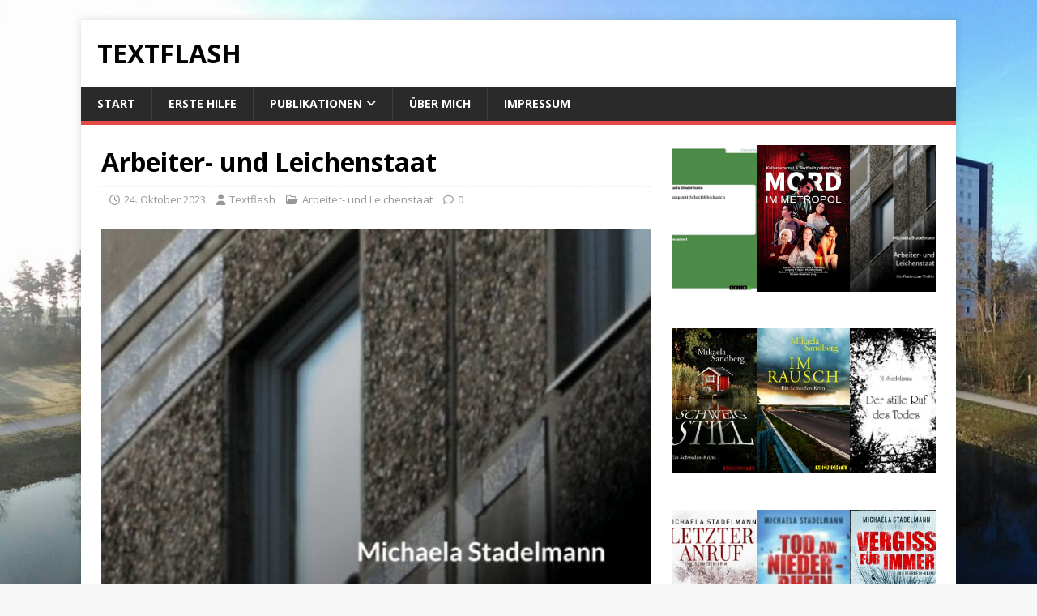

--- FILE ---
content_type: text/html; charset=UTF-8
request_url: https://textflash.de/2023/10/24/arbeiter-und-leichenstaat/
body_size: 39858
content:
<!DOCTYPE html>
<html class="no-js" lang="de">
<head>
<meta charset="UTF-8">
<meta name="viewport" content="width=device-width, initial-scale=1.0">
<link rel="profile" href="http://gmpg.org/xfn/11" />
<title>Arbeiter- und Leichenstaat &#8211; Textflash</title>
<meta name='robots' content='max-image-preview:large' />
	<style>img:is([sizes="auto" i], [sizes^="auto," i]) { contain-intrinsic-size: 3000px 1500px }</style>
	<link rel='dns-prefetch' href='//fonts.googleapis.com' />
<link rel="alternate" type="application/rss+xml" title="Textflash &raquo; Feed" href="https://textflash.de/feed/" />
<link rel="alternate" type="application/rss+xml" title="Textflash &raquo; Kommentar-Feed" href="https://textflash.de/comments/feed/" />
<script type="text/javascript">
/* <![CDATA[ */
window._wpemojiSettings = {"baseUrl":"https:\/\/s.w.org\/images\/core\/emoji\/16.0.1\/72x72\/","ext":".png","svgUrl":"https:\/\/s.w.org\/images\/core\/emoji\/16.0.1\/svg\/","svgExt":".svg","source":{"concatemoji":"https:\/\/textflash.de\/wp-includes\/js\/wp-emoji-release.min.js?ver=6.8.3"}};
/*! This file is auto-generated */
!function(s,n){var o,i,e;function c(e){try{var t={supportTests:e,timestamp:(new Date).valueOf()};sessionStorage.setItem(o,JSON.stringify(t))}catch(e){}}function p(e,t,n){e.clearRect(0,0,e.canvas.width,e.canvas.height),e.fillText(t,0,0);var t=new Uint32Array(e.getImageData(0,0,e.canvas.width,e.canvas.height).data),a=(e.clearRect(0,0,e.canvas.width,e.canvas.height),e.fillText(n,0,0),new Uint32Array(e.getImageData(0,0,e.canvas.width,e.canvas.height).data));return t.every(function(e,t){return e===a[t]})}function u(e,t){e.clearRect(0,0,e.canvas.width,e.canvas.height),e.fillText(t,0,0);for(var n=e.getImageData(16,16,1,1),a=0;a<n.data.length;a++)if(0!==n.data[a])return!1;return!0}function f(e,t,n,a){switch(t){case"flag":return n(e,"\ud83c\udff3\ufe0f\u200d\u26a7\ufe0f","\ud83c\udff3\ufe0f\u200b\u26a7\ufe0f")?!1:!n(e,"\ud83c\udde8\ud83c\uddf6","\ud83c\udde8\u200b\ud83c\uddf6")&&!n(e,"\ud83c\udff4\udb40\udc67\udb40\udc62\udb40\udc65\udb40\udc6e\udb40\udc67\udb40\udc7f","\ud83c\udff4\u200b\udb40\udc67\u200b\udb40\udc62\u200b\udb40\udc65\u200b\udb40\udc6e\u200b\udb40\udc67\u200b\udb40\udc7f");case"emoji":return!a(e,"\ud83e\udedf")}return!1}function g(e,t,n,a){var r="undefined"!=typeof WorkerGlobalScope&&self instanceof WorkerGlobalScope?new OffscreenCanvas(300,150):s.createElement("canvas"),o=r.getContext("2d",{willReadFrequently:!0}),i=(o.textBaseline="top",o.font="600 32px Arial",{});return e.forEach(function(e){i[e]=t(o,e,n,a)}),i}function t(e){var t=s.createElement("script");t.src=e,t.defer=!0,s.head.appendChild(t)}"undefined"!=typeof Promise&&(o="wpEmojiSettingsSupports",i=["flag","emoji"],n.supports={everything:!0,everythingExceptFlag:!0},e=new Promise(function(e){s.addEventListener("DOMContentLoaded",e,{once:!0})}),new Promise(function(t){var n=function(){try{var e=JSON.parse(sessionStorage.getItem(o));if("object"==typeof e&&"number"==typeof e.timestamp&&(new Date).valueOf()<e.timestamp+604800&&"object"==typeof e.supportTests)return e.supportTests}catch(e){}return null}();if(!n){if("undefined"!=typeof Worker&&"undefined"!=typeof OffscreenCanvas&&"undefined"!=typeof URL&&URL.createObjectURL&&"undefined"!=typeof Blob)try{var e="postMessage("+g.toString()+"("+[JSON.stringify(i),f.toString(),p.toString(),u.toString()].join(",")+"));",a=new Blob([e],{type:"text/javascript"}),r=new Worker(URL.createObjectURL(a),{name:"wpTestEmojiSupports"});return void(r.onmessage=function(e){c(n=e.data),r.terminate(),t(n)})}catch(e){}c(n=g(i,f,p,u))}t(n)}).then(function(e){for(var t in e)n.supports[t]=e[t],n.supports.everything=n.supports.everything&&n.supports[t],"flag"!==t&&(n.supports.everythingExceptFlag=n.supports.everythingExceptFlag&&n.supports[t]);n.supports.everythingExceptFlag=n.supports.everythingExceptFlag&&!n.supports.flag,n.DOMReady=!1,n.readyCallback=function(){n.DOMReady=!0}}).then(function(){return e}).then(function(){var e;n.supports.everything||(n.readyCallback(),(e=n.source||{}).concatemoji?t(e.concatemoji):e.wpemoji&&e.twemoji&&(t(e.twemoji),t(e.wpemoji)))}))}((window,document),window._wpemojiSettings);
/* ]]> */
</script>
<style id='wp-emoji-styles-inline-css' type='text/css'>

	img.wp-smiley, img.emoji {
		display: inline !important;
		border: none !important;
		box-shadow: none !important;
		height: 1em !important;
		width: 1em !important;
		margin: 0 0.07em !important;
		vertical-align: -0.1em !important;
		background: none !important;
		padding: 0 !important;
	}
</style>
<link rel='stylesheet' id='wp-block-library-css' href='https://textflash.de/wp-includes/css/dist/block-library/style.min.css?ver=6.8.3' type='text/css' media='all' />
<style id='classic-theme-styles-inline-css' type='text/css'>
/*! This file is auto-generated */
.wp-block-button__link{color:#fff;background-color:#32373c;border-radius:9999px;box-shadow:none;text-decoration:none;padding:calc(.667em + 2px) calc(1.333em + 2px);font-size:1.125em}.wp-block-file__button{background:#32373c;color:#fff;text-decoration:none}
</style>
<style id='global-styles-inline-css' type='text/css'>
:root{--wp--preset--aspect-ratio--square: 1;--wp--preset--aspect-ratio--4-3: 4/3;--wp--preset--aspect-ratio--3-4: 3/4;--wp--preset--aspect-ratio--3-2: 3/2;--wp--preset--aspect-ratio--2-3: 2/3;--wp--preset--aspect-ratio--16-9: 16/9;--wp--preset--aspect-ratio--9-16: 9/16;--wp--preset--color--black: #000000;--wp--preset--color--cyan-bluish-gray: #abb8c3;--wp--preset--color--white: #ffffff;--wp--preset--color--pale-pink: #f78da7;--wp--preset--color--vivid-red: #cf2e2e;--wp--preset--color--luminous-vivid-orange: #ff6900;--wp--preset--color--luminous-vivid-amber: #fcb900;--wp--preset--color--light-green-cyan: #7bdcb5;--wp--preset--color--vivid-green-cyan: #00d084;--wp--preset--color--pale-cyan-blue: #8ed1fc;--wp--preset--color--vivid-cyan-blue: #0693e3;--wp--preset--color--vivid-purple: #9b51e0;--wp--preset--gradient--vivid-cyan-blue-to-vivid-purple: linear-gradient(135deg,rgba(6,147,227,1) 0%,rgb(155,81,224) 100%);--wp--preset--gradient--light-green-cyan-to-vivid-green-cyan: linear-gradient(135deg,rgb(122,220,180) 0%,rgb(0,208,130) 100%);--wp--preset--gradient--luminous-vivid-amber-to-luminous-vivid-orange: linear-gradient(135deg,rgba(252,185,0,1) 0%,rgba(255,105,0,1) 100%);--wp--preset--gradient--luminous-vivid-orange-to-vivid-red: linear-gradient(135deg,rgba(255,105,0,1) 0%,rgb(207,46,46) 100%);--wp--preset--gradient--very-light-gray-to-cyan-bluish-gray: linear-gradient(135deg,rgb(238,238,238) 0%,rgb(169,184,195) 100%);--wp--preset--gradient--cool-to-warm-spectrum: linear-gradient(135deg,rgb(74,234,220) 0%,rgb(151,120,209) 20%,rgb(207,42,186) 40%,rgb(238,44,130) 60%,rgb(251,105,98) 80%,rgb(254,248,76) 100%);--wp--preset--gradient--blush-light-purple: linear-gradient(135deg,rgb(255,206,236) 0%,rgb(152,150,240) 100%);--wp--preset--gradient--blush-bordeaux: linear-gradient(135deg,rgb(254,205,165) 0%,rgb(254,45,45) 50%,rgb(107,0,62) 100%);--wp--preset--gradient--luminous-dusk: linear-gradient(135deg,rgb(255,203,112) 0%,rgb(199,81,192) 50%,rgb(65,88,208) 100%);--wp--preset--gradient--pale-ocean: linear-gradient(135deg,rgb(255,245,203) 0%,rgb(182,227,212) 50%,rgb(51,167,181) 100%);--wp--preset--gradient--electric-grass: linear-gradient(135deg,rgb(202,248,128) 0%,rgb(113,206,126) 100%);--wp--preset--gradient--midnight: linear-gradient(135deg,rgb(2,3,129) 0%,rgb(40,116,252) 100%);--wp--preset--font-size--small: 13px;--wp--preset--font-size--medium: 20px;--wp--preset--font-size--large: 36px;--wp--preset--font-size--x-large: 42px;--wp--preset--spacing--20: 0.44rem;--wp--preset--spacing--30: 0.67rem;--wp--preset--spacing--40: 1rem;--wp--preset--spacing--50: 1.5rem;--wp--preset--spacing--60: 2.25rem;--wp--preset--spacing--70: 3.38rem;--wp--preset--spacing--80: 5.06rem;--wp--preset--shadow--natural: 6px 6px 9px rgba(0, 0, 0, 0.2);--wp--preset--shadow--deep: 12px 12px 50px rgba(0, 0, 0, 0.4);--wp--preset--shadow--sharp: 6px 6px 0px rgba(0, 0, 0, 0.2);--wp--preset--shadow--outlined: 6px 6px 0px -3px rgba(255, 255, 255, 1), 6px 6px rgba(0, 0, 0, 1);--wp--preset--shadow--crisp: 6px 6px 0px rgba(0, 0, 0, 1);}:where(.is-layout-flex){gap: 0.5em;}:where(.is-layout-grid){gap: 0.5em;}body .is-layout-flex{display: flex;}.is-layout-flex{flex-wrap: wrap;align-items: center;}.is-layout-flex > :is(*, div){margin: 0;}body .is-layout-grid{display: grid;}.is-layout-grid > :is(*, div){margin: 0;}:where(.wp-block-columns.is-layout-flex){gap: 2em;}:where(.wp-block-columns.is-layout-grid){gap: 2em;}:where(.wp-block-post-template.is-layout-flex){gap: 1.25em;}:where(.wp-block-post-template.is-layout-grid){gap: 1.25em;}.has-black-color{color: var(--wp--preset--color--black) !important;}.has-cyan-bluish-gray-color{color: var(--wp--preset--color--cyan-bluish-gray) !important;}.has-white-color{color: var(--wp--preset--color--white) !important;}.has-pale-pink-color{color: var(--wp--preset--color--pale-pink) !important;}.has-vivid-red-color{color: var(--wp--preset--color--vivid-red) !important;}.has-luminous-vivid-orange-color{color: var(--wp--preset--color--luminous-vivid-orange) !important;}.has-luminous-vivid-amber-color{color: var(--wp--preset--color--luminous-vivid-amber) !important;}.has-light-green-cyan-color{color: var(--wp--preset--color--light-green-cyan) !important;}.has-vivid-green-cyan-color{color: var(--wp--preset--color--vivid-green-cyan) !important;}.has-pale-cyan-blue-color{color: var(--wp--preset--color--pale-cyan-blue) !important;}.has-vivid-cyan-blue-color{color: var(--wp--preset--color--vivid-cyan-blue) !important;}.has-vivid-purple-color{color: var(--wp--preset--color--vivid-purple) !important;}.has-black-background-color{background-color: var(--wp--preset--color--black) !important;}.has-cyan-bluish-gray-background-color{background-color: var(--wp--preset--color--cyan-bluish-gray) !important;}.has-white-background-color{background-color: var(--wp--preset--color--white) !important;}.has-pale-pink-background-color{background-color: var(--wp--preset--color--pale-pink) !important;}.has-vivid-red-background-color{background-color: var(--wp--preset--color--vivid-red) !important;}.has-luminous-vivid-orange-background-color{background-color: var(--wp--preset--color--luminous-vivid-orange) !important;}.has-luminous-vivid-amber-background-color{background-color: var(--wp--preset--color--luminous-vivid-amber) !important;}.has-light-green-cyan-background-color{background-color: var(--wp--preset--color--light-green-cyan) !important;}.has-vivid-green-cyan-background-color{background-color: var(--wp--preset--color--vivid-green-cyan) !important;}.has-pale-cyan-blue-background-color{background-color: var(--wp--preset--color--pale-cyan-blue) !important;}.has-vivid-cyan-blue-background-color{background-color: var(--wp--preset--color--vivid-cyan-blue) !important;}.has-vivid-purple-background-color{background-color: var(--wp--preset--color--vivid-purple) !important;}.has-black-border-color{border-color: var(--wp--preset--color--black) !important;}.has-cyan-bluish-gray-border-color{border-color: var(--wp--preset--color--cyan-bluish-gray) !important;}.has-white-border-color{border-color: var(--wp--preset--color--white) !important;}.has-pale-pink-border-color{border-color: var(--wp--preset--color--pale-pink) !important;}.has-vivid-red-border-color{border-color: var(--wp--preset--color--vivid-red) !important;}.has-luminous-vivid-orange-border-color{border-color: var(--wp--preset--color--luminous-vivid-orange) !important;}.has-luminous-vivid-amber-border-color{border-color: var(--wp--preset--color--luminous-vivid-amber) !important;}.has-light-green-cyan-border-color{border-color: var(--wp--preset--color--light-green-cyan) !important;}.has-vivid-green-cyan-border-color{border-color: var(--wp--preset--color--vivid-green-cyan) !important;}.has-pale-cyan-blue-border-color{border-color: var(--wp--preset--color--pale-cyan-blue) !important;}.has-vivid-cyan-blue-border-color{border-color: var(--wp--preset--color--vivid-cyan-blue) !important;}.has-vivid-purple-border-color{border-color: var(--wp--preset--color--vivid-purple) !important;}.has-vivid-cyan-blue-to-vivid-purple-gradient-background{background: var(--wp--preset--gradient--vivid-cyan-blue-to-vivid-purple) !important;}.has-light-green-cyan-to-vivid-green-cyan-gradient-background{background: var(--wp--preset--gradient--light-green-cyan-to-vivid-green-cyan) !important;}.has-luminous-vivid-amber-to-luminous-vivid-orange-gradient-background{background: var(--wp--preset--gradient--luminous-vivid-amber-to-luminous-vivid-orange) !important;}.has-luminous-vivid-orange-to-vivid-red-gradient-background{background: var(--wp--preset--gradient--luminous-vivid-orange-to-vivid-red) !important;}.has-very-light-gray-to-cyan-bluish-gray-gradient-background{background: var(--wp--preset--gradient--very-light-gray-to-cyan-bluish-gray) !important;}.has-cool-to-warm-spectrum-gradient-background{background: var(--wp--preset--gradient--cool-to-warm-spectrum) !important;}.has-blush-light-purple-gradient-background{background: var(--wp--preset--gradient--blush-light-purple) !important;}.has-blush-bordeaux-gradient-background{background: var(--wp--preset--gradient--blush-bordeaux) !important;}.has-luminous-dusk-gradient-background{background: var(--wp--preset--gradient--luminous-dusk) !important;}.has-pale-ocean-gradient-background{background: var(--wp--preset--gradient--pale-ocean) !important;}.has-electric-grass-gradient-background{background: var(--wp--preset--gradient--electric-grass) !important;}.has-midnight-gradient-background{background: var(--wp--preset--gradient--midnight) !important;}.has-small-font-size{font-size: var(--wp--preset--font-size--small) !important;}.has-medium-font-size{font-size: var(--wp--preset--font-size--medium) !important;}.has-large-font-size{font-size: var(--wp--preset--font-size--large) !important;}.has-x-large-font-size{font-size: var(--wp--preset--font-size--x-large) !important;}
:where(.wp-block-post-template.is-layout-flex){gap: 1.25em;}:where(.wp-block-post-template.is-layout-grid){gap: 1.25em;}
:where(.wp-block-columns.is-layout-flex){gap: 2em;}:where(.wp-block-columns.is-layout-grid){gap: 2em;}
:root :where(.wp-block-pullquote){font-size: 1.5em;line-height: 1.6;}
</style>
<link rel='stylesheet' id='mh-google-fonts-css' href='https://fonts.googleapis.com/css?family=Open+Sans:400,400italic,700,600' type='text/css' media='all' />
<link rel='stylesheet' id='mh-magazine-lite-css' href='https://textflash.de/wp-content/themes/mh-magazine-lite/style.css?ver=2.10.0' type='text/css' media='all' />
<link rel='stylesheet' id='mh-font-awesome-css' href='https://textflash.de/wp-content/themes/mh-magazine-lite/includes/font-awesome.min.css' type='text/css' media='all' />
<script type="text/javascript" src="https://textflash.de/wp-includes/js/jquery/jquery.min.js?ver=3.7.1" id="jquery-core-js"></script>
<script type="text/javascript" src="https://textflash.de/wp-includes/js/jquery/jquery-migrate.min.js?ver=3.4.1" id="jquery-migrate-js"></script>
<script type="text/javascript" id="mh-scripts-js-extra">
/* <![CDATA[ */
var mh_magazine = {"text":{"toggle_menu":"Men\u00fc umschalten"}};
/* ]]> */
</script>
<script type="text/javascript" src="https://textflash.de/wp-content/themes/mh-magazine-lite/js/scripts.js?ver=2.10.0" id="mh-scripts-js"></script>
<link rel="https://api.w.org/" href="https://textflash.de/wp-json/" /><link rel="alternate" title="JSON" type="application/json" href="https://textflash.de/wp-json/wp/v2/posts/44914" /><link rel="EditURI" type="application/rsd+xml" title="RSD" href="https://textflash.de/xmlrpc.php?rsd" />
<meta name="generator" content="WordPress 6.8.3" />
<link rel="canonical" href="https://textflash.de/2023/10/24/arbeiter-und-leichenstaat/" />
<link rel='shortlink' href='https://textflash.de/?p=44914' />
<link rel="alternate" title="oEmbed (JSON)" type="application/json+oembed" href="https://textflash.de/wp-json/oembed/1.0/embed?url=https%3A%2F%2Ftextflash.de%2F2023%2F10%2F24%2Farbeiter-und-leichenstaat%2F" />
<link rel="alternate" title="oEmbed (XML)" type="text/xml+oembed" href="https://textflash.de/wp-json/oembed/1.0/embed?url=https%3A%2F%2Ftextflash.de%2F2023%2F10%2F24%2Farbeiter-und-leichenstaat%2F&#038;format=xml" />
<!-- Analytics by WP Statistics - https://wp-statistics.com -->
<!--[if lt IE 9]>
<script src="https://textflash.de/wp-content/themes/mh-magazine-lite/js/css3-mediaqueries.js"></script>
<![endif]-->
<style type="text/css" id="custom-background-css">
body.custom-background { background-image: url("https://textflash.de/wp-content/uploads/2017/03/wp-image-574161638jpg-e1529682773222.jpg"); background-position: center center; background-size: cover; background-repeat: no-repeat; background-attachment: fixed; }
</style>
	<link rel="icon" href="https://textflash.de/wp-content/uploads/2018/05/cropped-Textflash_Logo_300x300-32x32.jpg" sizes="32x32" />
<link rel="icon" href="https://textflash.de/wp-content/uploads/2018/05/cropped-Textflash_Logo_300x300-192x192.jpg" sizes="192x192" />
<link rel="apple-touch-icon" href="https://textflash.de/wp-content/uploads/2018/05/cropped-Textflash_Logo_300x300-180x180.jpg" />
<meta name="msapplication-TileImage" content="https://textflash.de/wp-content/uploads/2018/05/cropped-Textflash_Logo_300x300-270x270.jpg" />
</head>
<body id="mh-mobile" class="wp-singular post-template-default single single-post postid-44914 single-format-standard custom-background wp-theme-mh-magazine-lite mh-right-sb" itemscope="itemscope" itemtype="https://schema.org/WebPage">
<div class="mh-container mh-container-outer">
<div class="mh-header-mobile-nav mh-clearfix"></div>
<header class="mh-header" itemscope="itemscope" itemtype="https://schema.org/WPHeader">
	<div class="mh-container mh-container-inner mh-row mh-clearfix">
		<div class="mh-custom-header mh-clearfix">
<div class="mh-site-identity">
<div class="mh-site-logo" role="banner" itemscope="itemscope" itemtype="https://schema.org/Brand">
<div class="mh-header-text">
<a class="mh-header-text-link" href="https://textflash.de/" title="Textflash" rel="home">
<h2 class="mh-header-title">Textflash</h2>
</a>
</div>
</div>
</div>
</div>
	</div>
	<div class="mh-main-nav-wrap">
		<nav class="mh-navigation mh-main-nav mh-container mh-container-inner mh-clearfix" itemscope="itemscope" itemtype="https://schema.org/SiteNavigationElement">
			<div class="menu-neu_202204-container"><ul id="menu-neu_202204" class="menu"><li id="menu-item-44438" class="menu-item menu-item-type-custom menu-item-object-custom menu-item-home menu-item-44438"><a href="http://textflash.de/">Start</a></li>
<li id="menu-item-44650" class="menu-item menu-item-type-taxonomy menu-item-object-category menu-item-44650"><a href="https://textflash.de/category/erste-hilfe/">Erste Hilfe</a></li>
<li id="menu-item-44842" class="menu-item menu-item-type-taxonomy menu-item-object-category current-menu-ancestor current-menu-parent menu-item-has-children menu-item-44842"><a href="https://textflash.de/category/publikationen/">Publikationen</a>
<ul class="sub-menu">
	<li id="menu-item-45031" class="menu-item menu-item-type-custom menu-item-object-custom current-menu-item menu-item-has-children menu-item-45031"><a href="https://textflash.de/2023/10/24/arbeiter-und-leichenstaat/" aria-current="page">Plattenbau-Thriller</a>
	<ul class="sub-menu">
		<li id="menu-item-45030" class="menu-item menu-item-type-taxonomy menu-item-object-category current-post-ancestor current-menu-parent current-post-parent menu-item-45030"><a href="https://textflash.de/category/arbeiter-und-leichenstaat/">Arbeiter- und Leichenstaat</a></li>
	</ul>
</li>
	<li id="menu-item-44891" class="menu-item menu-item-type-post_type menu-item-object-page menu-item-44891"><a href="https://textflash.de/mord-im-metropol/">Mord im Metropol</a></li>
	<li id="menu-item-44585" class="menu-item menu-item-type-taxonomy menu-item-object-category menu-item-44585"><a href="https://textflash.de/category/rezensionen/">Rezensionen in Briefen</a></li>
	<li id="menu-item-44903" class="menu-item menu-item-type-custom menu-item-object-custom menu-item-44903"><a href="https://www.grin.com/document/1170970">Umgang mit Schreibblockaden</a></li>
	<li id="menu-item-44853" class="menu-item menu-item-type-post_type menu-item-object-page menu-item-has-children menu-item-44853"><a href="https://textflash.de/daliborka-das-geheimnis-der-freiheit/">Fantasy: Daliborka</a>
	<ul class="sub-menu">
		<li id="menu-item-45120" class="menu-item menu-item-type-taxonomy menu-item-object-category menu-item-45120"><a href="https://textflash.de/category/daliborka/">Der Nachtmahr</a></li>
		<li id="menu-item-45040" class="menu-item menu-item-type-taxonomy menu-item-object-category menu-item-45040"><a href="https://textflash.de/category/daliborka-die-hexen/">Die Hexen</a></li>
		<li id="menu-item-45041" class="menu-item menu-item-type-taxonomy menu-item-object-category menu-item-45041"><a href="https://textflash.de/category/daliborka-die-zwerge/">Die Zwerge</a></li>
	</ul>
</li>
	<li id="menu-item-44850" class="menu-item menu-item-type-post_type menu-item-object-page menu-item-has-children menu-item-44850"><a href="https://textflash.de/schweden-krimis-2/">Schweden-Krimis</a>
	<ul class="sub-menu">
		<li id="menu-item-45024" class="menu-item menu-item-type-taxonomy menu-item-object-category menu-item-45024"><a href="https://textflash.de/category/schweig-still-wie-ich-schweden-lieben-lernte/">Schweig still</a></li>
		<li id="menu-item-45025" class="menu-item menu-item-type-taxonomy menu-item-object-category menu-item-45025"><a href="https://textflash.de/category/im-rausch/">Im Rausch</a></li>
	</ul>
</li>
	<li id="menu-item-44543" class="menu-item menu-item-type-post_type menu-item-object-page menu-item-has-children menu-item-44543"><a href="https://textflash.de/niederrhein-krimis/">Niederrhein-Krimis</a>
	<ul class="sub-menu">
		<li id="menu-item-45143" class="menu-item menu-item-type-taxonomy menu-item-object-category menu-item-45143"><a href="https://textflash.de/category/tod-am-niederrhein-krimi/">Tod am Niederrhein</a></li>
		<li id="menu-item-45023" class="menu-item menu-item-type-taxonomy menu-item-object-category menu-item-45023"><a href="https://textflash.de/category/vergiss-fuer-immer/">Vergiss für immer</a></li>
	</ul>
</li>
	<li id="menu-item-44520" class="menu-item menu-item-type-post_type menu-item-object-page menu-item-has-children menu-item-44520"><a href="https://textflash.de/liebesromane/">Liebesromane</a>
	<ul class="sub-menu">
		<li id="menu-item-45026" class="menu-item menu-item-type-taxonomy menu-item-object-category menu-item-45026"><a href="https://textflash.de/category/coppelia/">Coppelia in Love</a></li>
		<li id="menu-item-45028" class="menu-item menu-item-type-taxonomy menu-item-object-category menu-item-45028"><a href="https://textflash.de/category/liebe-meines-lebens/">Liebe meines Lebens</a></li>
		<li id="menu-item-45027" class="menu-item menu-item-type-taxonomy menu-item-object-category menu-item-45027"><a href="https://textflash.de/category/joe-brauns-begraebnis/">Joe Brauns Begräbnis</a></li>
	</ul>
</li>
</ul>
</li>
<li id="menu-item-44458" class="menu-item menu-item-type-post_type menu-item-object-page menu-item-44458"><a href="https://textflash.de/ueber-mich-2/">Über mich</a></li>
<li id="menu-item-44440" class="menu-item menu-item-type-post_type menu-item-object-page menu-item-privacy-policy menu-item-44440"><a rel="privacy-policy" href="https://textflash.de/impressum-datenschutz/">Impressum</a></li>
</ul></div>		</nav>
	</div>
</header><div class="mh-wrapper mh-clearfix">
	<div id="main-content" class="mh-content" role="main" itemprop="mainContentOfPage"><article id="post-44914" class="post-44914 post type-post status-publish format-standard has-post-thumbnail hentry category-arbeiter-und-leichenstaat">
	<header class="entry-header mh-clearfix"><h1 class="entry-title">Arbeiter- und Leichenstaat</h1><p class="mh-meta entry-meta">
<span class="entry-meta-date updated"><i class="far fa-clock"></i><a href="https://textflash.de/2023/10/">24. Oktober 2023</a></span>
<span class="entry-meta-author author vcard"><i class="fa fa-user"></i><a class="fn" href="https://textflash.de/author/portbunghulescu/">Textflash</a></span>
<span class="entry-meta-categories"><i class="far fa-folder-open"></i><a href="https://textflash.de/category/arbeiter-und-leichenstaat/" rel="category tag">Arbeiter- und Leichenstaat</a></span>
<span class="entry-meta-comments"><i class="far fa-comment"></i><a class="mh-comment-scroll" href="https://textflash.de/2023/10/24/arbeiter-und-leichenstaat/#mh-comments">0</a></span>
</p>
	</header>
		<div class="entry-content mh-clearfix">
<figure class="entry-thumbnail">
<img src="https://textflash.de/wp-content/uploads/2023/10/Luca01_Arbeiter_und_Leichenstaat_Cover-Ausschnitt-505x381.jpg" alt="" title="Luca01_Arbeiter_und_Leichenstaat_Cover-Ausschnitt" />
</figure>

<h2 class="wp-block-heading">Ein Plattenbau-Thriller</h2>


<div class="wp-block-image">
<figure class="alignleft size-full is-resized"><img decoding="async" src="https://textflash.de/wp-content/uploads/2023/10/Luca01_Arbeiter_und_Leichenstaat_Cover-Ausschnitt.jpg" alt="" class="wp-image-44916" style="width:252px;height:356px"/></figure></div>


<p class="has-text-align-left">August 1991. Ich heiße Luca und schulde meiner Kollegin Cindy einen Besuch drüben im Osten, in ihrer alten Heimat. Cindy ist ein guter Kumpel, aber leider auch wahnsinnig anstrengend. Zum Glück sind ihre Nachbarn Ursula und Detlef vorbeigekommen, um mit uns ein paar Flaschen Wein zu köpfen. Während wir fröhlich Rosenthaler Kadarka in uns hineinschütten, verstärkt sich das ungute Gefühl, dass ich den Satz über Cindy und ihre Bekannten hinter dem Wort <em>wahnsinnig</em> beenden sollte. Und als der Sowjetsoldat Semjon auftaucht, nimmt meine Reise in den Osten für alle Anwesenden eine <em>urst </em>ungesunde Wendung … 140 Seiten, Oktober 2023.</p>



<p>Printausgabe ISBN 9783757814502, 8,99 €<br>E-Book ISBN 9783758386480, 4,99 €</p>
	</div></article><nav class="mh-post-nav mh-row mh-clearfix" itemscope="itemscope" itemtype="https://schema.org/SiteNavigationElement">
<div class="mh-col-1-2 mh-post-nav-item mh-post-nav-prev">
<a href="https://textflash.de/2022/06/03/rezensionen-in-briefen-frau-costellos-epiphanie/" rel="prev"><img width="80" height="60" src="https://textflash.de/wp-content/uploads/2022/06/Abdinghofkirche_Paderborn_Germany-80x60.jpg" class="attachment-mh-magazine-lite-small size-mh-magazine-lite-small wp-post-image" alt="" decoding="async" srcset="https://textflash.de/wp-content/uploads/2022/06/Abdinghofkirche_Paderborn_Germany-80x60.jpg 80w, https://textflash.de/wp-content/uploads/2022/06/Abdinghofkirche_Paderborn_Germany-678x509.jpg 678w, https://textflash.de/wp-content/uploads/2022/06/Abdinghofkirche_Paderborn_Germany-326x245.jpg 326w" sizes="(max-width: 80px) 100vw, 80px" /><span>Zurück</span><p>Rezensionen in Briefen: Frau Costellos Epiphanie</p></a></div>
<div class="mh-col-1-2 mh-post-nav-item mh-post-nav-next">
<a href="https://textflash.de/2023/10/26/1-arbeiter-und-leichenstaat-prolog/" rel="next"><img width="80" height="60" src="https://textflash.de/wp-content/uploads/2023/10/Berlinermauer-80x60.jpg" class="attachment-mh-magazine-lite-small size-mh-magazine-lite-small wp-post-image" alt="" decoding="async" srcset="https://textflash.de/wp-content/uploads/2023/10/Berlinermauer-80x60.jpg 80w, https://textflash.de/wp-content/uploads/2023/10/Berlinermauer-250x190.jpg 250w, https://textflash.de/wp-content/uploads/2023/10/Berlinermauer-800x609.jpg 800w, https://textflash.de/wp-content/uploads/2023/10/Berlinermauer-768x584.jpg 768w, https://textflash.de/wp-content/uploads/2023/10/Berlinermauer-678x509.jpg 678w, https://textflash.de/wp-content/uploads/2023/10/Berlinermauer-326x245.jpg 326w, https://textflash.de/wp-content/uploads/2023/10/Berlinermauer-e1698158055399.jpg 499w" sizes="(max-width: 80px) 100vw, 80px" /><span>Weiter</span><p>Arbeiter- und Leichenstaat: Prolog</p></a></div>
</nav>
	</div>
	<aside class="mh-widget-col-1 mh-sidebar" itemscope="itemscope" itemtype="https://schema.org/WPSideBar"><div id="block-17" class="mh-widget widget_block widget_media_gallery">
<figure class="wp-block-gallery has-nested-images columns-default is-cropped wp-block-gallery-1 is-layout-flex wp-block-gallery-is-layout-flex">
<figure class="wp-block-image size-large"><a href="https://www.grin.com/document/1170970"><img loading="lazy" decoding="async" width="565" height="800" data-id="44832" src="https://textflash.de/wp-content/uploads/2022/05/1170970_0-565x800.jpg" alt="" class="wp-image-44832"/></a></figure>



<figure class="wp-block-image size-large"><a href="https://textflash.de/mord-im-metropol/"><img loading="lazy" decoding="async" width="512" height="724" data-id="44887" src="https://textflash.de/wp-content/uploads/2023/04/Mord-im-Metropol-W.jpg" alt="" class="wp-image-44887" srcset="https://textflash.de/wp-content/uploads/2023/04/Mord-im-Metropol-W.jpg 512w, https://textflash.de/wp-content/uploads/2023/04/Mord-im-Metropol-W-177x250.jpg 177w" sizes="auto, (max-width: 512px) 100vw, 512px" /></a></figure>



<figure class="wp-block-image size-large"><a href="https://textflash.de/arbeiter-und-leichenstaat/"><img loading="lazy" decoding="async" width="505" height="800" data-id="45007" src="https://textflash.de/wp-content/uploads/2023/10/Luca01_Arbeiter_und_Leichenstaat_Cover-505x800-14.jpg" alt="" class="wp-image-45007" srcset="https://textflash.de/wp-content/uploads/2023/10/Luca01_Arbeiter_und_Leichenstaat_Cover-505x800-14.jpg 505w, https://textflash.de/wp-content/uploads/2023/10/Luca01_Arbeiter_und_Leichenstaat_Cover-505x800-14-158x250.jpg 158w" sizes="auto, (max-width: 505px) 100vw, 505px" /></a></figure>
</figure>
</div><div id="block-11" class="mh-widget widget_block widget_media_gallery">
<figure class="wp-block-gallery has-nested-images columns-default is-cropped wp-block-gallery-2 is-layout-flex wp-block-gallery-is-layout-flex">
<figure class="wp-block-image size-large"><a href="https://www.ullstein-buchverlage.de/nc/buch/details/schweig-still-9783958190894.html"><img loading="lazy" decoding="async" width="200" height="315" data-id="17" src="https://textflash.de/wp-content/uploads/2018/05/Schweig_Still_Cover_500px-e1526027507453.jpg" alt="" class="wp-image-17"/></a></figure>



<figure class="wp-block-image size-large"><a href="https://www.ullstein-buchverlage.de/nc/buch/details/im-rausch-9783958191228.html"><img loading="lazy" decoding="async" width="200" height="315" data-id="16" src="https://textflash.de/wp-content/uploads/2018/05/Im_Rausch_Cover_500px-e1526027339274.jpg" alt="" class="wp-image-16"/></a></figure>



<figure class="wp-block-image size-large"><a href="https://textflash.de/schweden-krimis-2/"><img loading="lazy" decoding="async" width="300" height="413" data-id="37064" src="https://textflash.de/wp-content/uploads/2017/10/stiller_ruf_des_todes_600px-e1518239255115.jpg" alt="" class="wp-image-37064" srcset="https://textflash.de/wp-content/uploads/2017/10/stiller_ruf_des_todes_600px-e1518239255115.jpg 300w, https://textflash.de/wp-content/uploads/2017/10/stiller_ruf_des_todes_600px-e1518239255115-182x250.jpg 182w" sizes="auto, (max-width: 300px) 100vw, 300px" /></a></figure>
</figure>
</div><div id="block-12" class="mh-widget widget_block widget_media_gallery">
<figure class="wp-block-gallery has-nested-images columns-default is-cropped wp-block-gallery-3 is-layout-flex wp-block-gallery-is-layout-flex">
<figure class="wp-block-image size-large"><a href="https://textflash.de/schweden-krimis-2/"><img loading="lazy" decoding="async" width="300" height="450" data-id="42730" src="https://textflash.de/wp-content/uploads/2018/10/Letzter-Anruf_ebook_web-e1540375575818.jpg" alt="" class="wp-image-42730"/></a></figure>



<figure class="wp-block-image size-large"><a href="https://www.ullstein-buchverlage.de/nc/autoren/autor-detailansicht/name/michaela-stadelmann.html"><img loading="lazy" decoding="async" width="100" height="159" data-id="19" src="https://textflash.de/wp-content/uploads/2018/05/Tod_am_Niederrhein01-e1653209098719.jpg" alt="" class="wp-image-19"/></a></figure>



<figure class="wp-block-image size-large"><a href="https://textflash.de/niederrhein-krimis/"><img loading="lazy" decoding="async" width="200" height="320" data-id="42362" src="https://textflash.de/wp-content/uploads/2018/08/Vergiss-fuer-immer-cover-ebook_200px.jpg" alt="" class="wp-image-42362" srcset="https://textflash.de/wp-content/uploads/2018/08/Vergiss-fuer-immer-cover-ebook_200px.jpg 200w, https://textflash.de/wp-content/uploads/2018/08/Vergiss-fuer-immer-cover-ebook_200px-156x250.jpg 156w" sizes="auto, (max-width: 200px) 100vw, 200px" /></a></figure>
</figure>
</div><div id="block-13" class="mh-widget widget_block widget_media_gallery">
<figure class="wp-block-gallery has-nested-images columns-default is-cropped wp-block-gallery-4 is-layout-flex wp-block-gallery-is-layout-flex">
<figure class="wp-block-image size-large"><a href="https://textflash.de/daliborka-das-geheimnis-der-freiheit/"><img loading="lazy" decoding="async" width="333" height="500" data-id="43541" src="https://textflash.de/wp-content/uploads/2019/06/Daliborka_ebook_HR_500px.jpg" alt="" class="wp-image-43541" srcset="https://textflash.de/wp-content/uploads/2019/06/Daliborka_ebook_HR_500px.jpg 333w, https://textflash.de/wp-content/uploads/2019/06/Daliborka_ebook_HR_500px-167x250.jpg 167w" sizes="auto, (max-width: 333px) 100vw, 333px" /></a></figure>



<figure class="wp-block-image size-large"><a href="https://textflash.de/daliborka-das-geheimnis-der-freiheit/"><img loading="lazy" decoding="async" width="300" height="450" data-id="43881" src="https://textflash.de/wp-content/uploads/2019/08/Daliborka_Die-Hexen_ebook_300dpi.jpg" alt="" class="wp-image-43881" srcset="https://textflash.de/wp-content/uploads/2019/08/Daliborka_Die-Hexen_ebook_300dpi.jpg 300w, https://textflash.de/wp-content/uploads/2019/08/Daliborka_Die-Hexen_ebook_300dpi-167x250.jpg 167w" sizes="auto, (max-width: 300px) 100vw, 300px" /></a></figure>



<figure class="wp-block-image size-large"><a href="https://textflash.de/daliborka-das-geheimnis-der-freiheit/"><img loading="lazy" decoding="async" width="300" height="450" data-id="43971" src="https://textflash.de/wp-content/uploads/2019/10/Daliborka_die-Zwerge_300dpi.jpg" alt="" class="wp-image-43971" srcset="https://textflash.de/wp-content/uploads/2019/10/Daliborka_die-Zwerge_300dpi.jpg 300w, https://textflash.de/wp-content/uploads/2019/10/Daliborka_die-Zwerge_300dpi-167x250.jpg 167w" sizes="auto, (max-width: 300px) 100vw, 300px" /></a></figure>
</figure>
</div><div id="block-14" class="mh-widget widget_block widget_media_gallery">
<figure class="wp-block-gallery has-nested-images columns-default is-cropped wp-block-gallery-5 is-layout-flex wp-block-gallery-is-layout-flex">
<figure class="wp-block-image size-large"><a href="https://textflash.de/liebesromane/"><img loading="lazy" decoding="async" width="300" height="416" data-id="44351" src="https://textflash.de/wp-content/uploads/2020/04/JoeBraunsBegraebnis_300-1-e1587898184680.jpg" alt="" class="wp-image-44351"/></a></figure>



<figure class="wp-block-image size-large"><a href="https://textflash.de/liebesromane/"><img loading="lazy" decoding="async" width="500" height="750" data-id="43093" src="https://textflash.de/wp-content/uploads/2019/03/Liebe_meines_Lebens_500.jpg" alt="" class="wp-image-43093" srcset="https://textflash.de/wp-content/uploads/2019/03/Liebe_meines_Lebens_500.jpg 500w, https://textflash.de/wp-content/uploads/2019/03/Liebe_meines_Lebens_500-167x250.jpg 167w" sizes="auto, (max-width: 500px) 100vw, 500px" /></a></figure>



<figure class="wp-block-image size-large"><a href="https://textflash.de/liebesromane/"><img loading="lazy" decoding="async" width="300" height="463" data-id="44390" src="https://textflash.de/wp-content/uploads/2020/10/12_Coppelia_2020_300px.jpg" alt="" class="wp-image-44390" srcset="https://textflash.de/wp-content/uploads/2020/10/12_Coppelia_2020_300px.jpg 300w, https://textflash.de/wp-content/uploads/2020/10/12_Coppelia_2020_300px-162x250.jpg 162w" sizes="auto, (max-width: 300px) 100vw, 300px" /></a></figure>
</figure>
</div></aside></div>
<div class="mh-copyright-wrap">
	<div class="mh-container mh-container-inner mh-clearfix">
		<p class="mh-copyright">Copyright &copy; 2025 | WordPress Theme von <a href="https://mhthemes.com/themes/mh-magazine/?utm_source=customer&#038;utm_medium=link&#038;utm_campaign=MH+Magazine+Lite" rel="nofollow">MH Themes</a></p>
	</div>
</div>
</div><!-- .mh-container-outer -->
<script type="speculationrules">
{"prefetch":[{"source":"document","where":{"and":[{"href_matches":"\/*"},{"not":{"href_matches":["\/wp-*.php","\/wp-admin\/*","\/wp-content\/uploads\/*","\/wp-content\/*","\/wp-content\/plugins\/*","\/wp-content\/themes\/mh-magazine-lite\/*","\/*\\?(.+)"]}},{"not":{"selector_matches":"a[rel~=\"nofollow\"]"}},{"not":{"selector_matches":".no-prefetch, .no-prefetch a"}}]},"eagerness":"conservative"}]}
</script>
<style id='core-block-supports-inline-css' type='text/css'>
.wp-block-gallery.wp-block-gallery-1{--wp--style--unstable-gallery-gap:var( --wp--style--gallery-gap-default, var( --gallery-block--gutter-size, var( --wp--style--block-gap, 0.5em ) ) );gap:var( --wp--style--gallery-gap-default, var( --gallery-block--gutter-size, var( --wp--style--block-gap, 0.5em ) ) );}.wp-block-gallery.wp-block-gallery-2{--wp--style--unstable-gallery-gap:var( --wp--style--gallery-gap-default, var( --gallery-block--gutter-size, var( --wp--style--block-gap, 0.5em ) ) );gap:var( --wp--style--gallery-gap-default, var( --gallery-block--gutter-size, var( --wp--style--block-gap, 0.5em ) ) );}.wp-block-gallery.wp-block-gallery-3{--wp--style--unstable-gallery-gap:var( --wp--style--gallery-gap-default, var( --gallery-block--gutter-size, var( --wp--style--block-gap, 0.5em ) ) );gap:var( --wp--style--gallery-gap-default, var( --gallery-block--gutter-size, var( --wp--style--block-gap, 0.5em ) ) );}.wp-block-gallery.wp-block-gallery-4{--wp--style--unstable-gallery-gap:var( --wp--style--gallery-gap-default, var( --gallery-block--gutter-size, var( --wp--style--block-gap, 0.5em ) ) );gap:var( --wp--style--gallery-gap-default, var( --gallery-block--gutter-size, var( --wp--style--block-gap, 0.5em ) ) );}.wp-block-gallery.wp-block-gallery-5{--wp--style--unstable-gallery-gap:var( --wp--style--gallery-gap-default, var( --gallery-block--gutter-size, var( --wp--style--block-gap, 0.5em ) ) );gap:var( --wp--style--gallery-gap-default, var( --gallery-block--gutter-size, var( --wp--style--block-gap, 0.5em ) ) );}
</style>
<script type="text/javascript" id="wp-statistics-tracker-js-extra">
/* <![CDATA[ */
var WP_Statistics_Tracker_Object = {"requestUrl":"https:\/\/textflash.de","ajaxUrl":"https:\/\/textflash.de\/wp-admin\/admin-ajax.php","hitParams":{"wp_statistics_hit":1,"source_type":"post","source_id":44914,"search_query":"","signature":"ed3decfd22a7ed58276470acf58fe7e2","action":"wp_statistics_hit_record"},"onlineParams":{"wp_statistics_hit":1,"source_type":"post","source_id":44914,"search_query":"","signature":"ed3decfd22a7ed58276470acf58fe7e2","action":"wp_statistics_online_check"},"option":{"userOnline":"1","dntEnabled":"","bypassAdBlockers":"1","consentIntegration":{"name":null,"status":[]},"isPreview":false,"trackAnonymously":false,"isWpConsentApiActive":false,"consentLevel":"disabled"},"jsCheckTime":"60000","isLegacyEventLoaded":"","customEventAjaxUrl":"https:\/\/textflash.de\/wp-admin\/admin-ajax.php?action=wp_statistics_custom_event&nonce=f73dbfaea9"};
/* ]]> */
</script>
<script type="text/javascript" src="https://textflash.de/?1dd1f3=d83b59a64b.js&amp;ver=14.15.6" id="wp-statistics-tracker-js"></script>
</body>
</html>